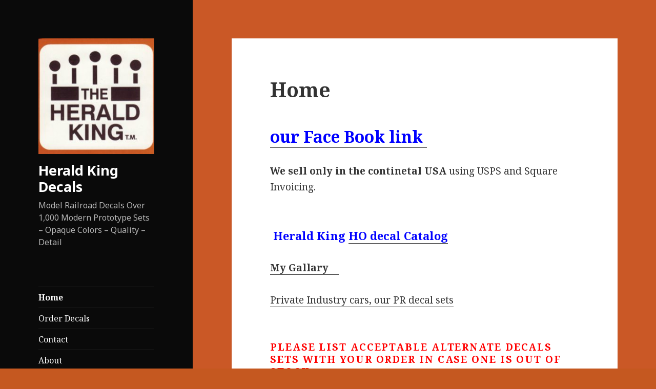

--- FILE ---
content_type: text/html; charset=UTF-8
request_url: https://heraldkingdecals.com/home-2/
body_size: 6930
content:
<!DOCTYPE html>
<html lang="en" class="no-js">
<head>
	<meta charset="UTF-8">
	<meta name="viewport" content="width=device-width">
	<link rel="profile" href="https://gmpg.org/xfn/11">
	<link rel="pingback" href="https://heraldkingdecals.com/xmlrpc.php">
	<!--[if lt IE 9]>
	<script src="https://heraldkingdecals.com/wp-content/themes/twentyfifteen/js/html5.js"></script>
	<![endif]-->
	<script>(function(html){html.className = html.className.replace(/\bno-js\b/,'js')})(document.documentElement);</script>
<title>Home &#8211; Herald King Decals</title>
<meta name='robots' content='max-image-preview:large' />
<link rel='dns-prefetch' href='//fonts.googleapis.com' />
<link rel='dns-prefetch' href='//s.w.org' />
<link href='https://fonts.gstatic.com' crossorigin rel='preconnect' />
<link rel="alternate" type="application/rss+xml" title="Herald King Decals &raquo; Feed" href="https://heraldkingdecals.com/feed/" />
<link rel="alternate" type="application/rss+xml" title="Herald King Decals &raquo; Comments Feed" href="https://heraldkingdecals.com/comments/feed/" />
		<script type="text/javascript">
			window._wpemojiSettings = {"baseUrl":"https:\/\/s.w.org\/images\/core\/emoji\/13.1.0\/72x72\/","ext":".png","svgUrl":"https:\/\/s.w.org\/images\/core\/emoji\/13.1.0\/svg\/","svgExt":".svg","source":{"concatemoji":"https:\/\/heraldkingdecals.com\/wp-includes\/js\/wp-emoji-release.min.js?ver=5.8.12"}};
			!function(e,a,t){var n,r,o,i=a.createElement("canvas"),p=i.getContext&&i.getContext("2d");function s(e,t){var a=String.fromCharCode;p.clearRect(0,0,i.width,i.height),p.fillText(a.apply(this,e),0,0);e=i.toDataURL();return p.clearRect(0,0,i.width,i.height),p.fillText(a.apply(this,t),0,0),e===i.toDataURL()}function c(e){var t=a.createElement("script");t.src=e,t.defer=t.type="text/javascript",a.getElementsByTagName("head")[0].appendChild(t)}for(o=Array("flag","emoji"),t.supports={everything:!0,everythingExceptFlag:!0},r=0;r<o.length;r++)t.supports[o[r]]=function(e){if(!p||!p.fillText)return!1;switch(p.textBaseline="top",p.font="600 32px Arial",e){case"flag":return s([127987,65039,8205,9895,65039],[127987,65039,8203,9895,65039])?!1:!s([55356,56826,55356,56819],[55356,56826,8203,55356,56819])&&!s([55356,57332,56128,56423,56128,56418,56128,56421,56128,56430,56128,56423,56128,56447],[55356,57332,8203,56128,56423,8203,56128,56418,8203,56128,56421,8203,56128,56430,8203,56128,56423,8203,56128,56447]);case"emoji":return!s([10084,65039,8205,55357,56613],[10084,65039,8203,55357,56613])}return!1}(o[r]),t.supports.everything=t.supports.everything&&t.supports[o[r]],"flag"!==o[r]&&(t.supports.everythingExceptFlag=t.supports.everythingExceptFlag&&t.supports[o[r]]);t.supports.everythingExceptFlag=t.supports.everythingExceptFlag&&!t.supports.flag,t.DOMReady=!1,t.readyCallback=function(){t.DOMReady=!0},t.supports.everything||(n=function(){t.readyCallback()},a.addEventListener?(a.addEventListener("DOMContentLoaded",n,!1),e.addEventListener("load",n,!1)):(e.attachEvent("onload",n),a.attachEvent("onreadystatechange",function(){"complete"===a.readyState&&t.readyCallback()})),(n=t.source||{}).concatemoji?c(n.concatemoji):n.wpemoji&&n.twemoji&&(c(n.twemoji),c(n.wpemoji)))}(window,document,window._wpemojiSettings);
		</script>
		<style type="text/css">
img.wp-smiley,
img.emoji {
	display: inline !important;
	border: none !important;
	box-shadow: none !important;
	height: 1em !important;
	width: 1em !important;
	margin: 0 .07em !important;
	vertical-align: -0.1em !important;
	background: none !important;
	padding: 0 !important;
}
</style>
	<link rel='stylesheet' id='wp-block-library-css'  href='https://heraldkingdecals.com/wp-includes/css/dist/block-library/style.min.css?ver=5.8.12' type='text/css' media='all' />
<link rel='stylesheet' id='contact-form-7-css'  href='https://heraldkingdecals.com/wp-content/plugins/contact-form-7/includes/css/styles.css?ver=5.1.1' type='text/css' media='all' />
<link rel='stylesheet' id='twentyfifteen-fonts-css'  href='https://fonts.googleapis.com/css?family=Noto+Sans%3A400italic%2C700italic%2C400%2C700%7CNoto+Serif%3A400italic%2C700italic%2C400%2C700%7CInconsolata%3A400%2C700&#038;subset=latin%2Clatin-ext' type='text/css' media='all' />
<link rel='stylesheet' id='genericons-css'  href='https://heraldkingdecals.com/wp-content/themes/twentyfifteen/genericons/genericons.css?ver=3.2' type='text/css' media='all' />
<link rel='stylesheet' id='twentyfifteen-style-css'  href='https://heraldkingdecals.com/wp-content/themes/twentyfifteen/style.css?ver=5.8.12' type='text/css' media='all' />
<style id='twentyfifteen-style-inline-css' type='text/css'>

		/* Custom Header Background Color */
		body:before,
		.site-header {
			background-color: #0a0a0a;
		}

		@media screen and (min-width: 59.6875em) {
			.site-header,
			.secondary {
				background-color: transparent;
			}

			.widget button,
			.widget input[type="button"],
			.widget input[type="reset"],
			.widget input[type="submit"],
			.widget_calendar tbody a,
			.widget_calendar tbody a:hover,
			.widget_calendar tbody a:focus {
				color: #0a0a0a;
			}
		}
	

		/* Custom Sidebar Text Color */
		.site-title a,
		.site-description,
		.secondary-toggle:before {
			color: #ffffff;
		}

		.site-title a:hover,
		.site-title a:focus {
			color: #ffffff; /* Fallback for IE7 and IE8 */
			color: rgba( 255, 255, 255, 0.7);
		}

		.secondary-toggle {
			border-color: #ffffff; /* Fallback for IE7 and IE8 */
			border-color: rgba( 255, 255, 255, 0.1);
		}

		.secondary-toggle:hover,
		.secondary-toggle:focus {
			border-color: #ffffff; /* Fallback for IE7 and IE8 */
			border-color: rgba( 255, 255, 255, 0.3);
		}

		.site-title a {
			outline-color: #ffffff; /* Fallback for IE7 and IE8 */
			outline-color: rgba( 255, 255, 255, 0.3);
		}

		@media screen and (min-width: 59.6875em) {
			.secondary a,
			.dropdown-toggle:after,
			.widget-title,
			.widget blockquote cite,
			.widget blockquote small {
				color: #ffffff;
			}

			.widget button,
			.widget input[type="button"],
			.widget input[type="reset"],
			.widget input[type="submit"],
			.widget_calendar tbody a {
				background-color: #ffffff;
			}

			.textwidget a {
				border-color: #ffffff;
			}

			.secondary a:hover,
			.secondary a:focus,
			.main-navigation .menu-item-description,
			.widget,
			.widget blockquote,
			.widget .wp-caption-text,
			.widget .gallery-caption {
				color: rgba( 255, 255, 255, 0.7);
			}

			.widget button:hover,
			.widget button:focus,
			.widget input[type="button"]:hover,
			.widget input[type="button"]:focus,
			.widget input[type="reset"]:hover,
			.widget input[type="reset"]:focus,
			.widget input[type="submit"]:hover,
			.widget input[type="submit"]:focus,
			.widget_calendar tbody a:hover,
			.widget_calendar tbody a:focus {
				background-color: rgba( 255, 255, 255, 0.7);
			}

			.widget blockquote {
				border-color: rgba( 255, 255, 255, 0.7);
			}

			.main-navigation ul,
			.main-navigation li,
			.secondary-toggle,
			.widget input,
			.widget textarea,
			.widget table,
			.widget th,
			.widget td,
			.widget pre,
			.widget li,
			.widget_categories .children,
			.widget_nav_menu .sub-menu,
			.widget_pages .children,
			.widget abbr[title] {
				border-color: rgba( 255, 255, 255, 0.1);
			}

			.dropdown-toggle:hover,
			.dropdown-toggle:focus,
			.widget hr {
				background-color: rgba( 255, 255, 255, 0.1);
			}

			.widget input:focus,
			.widget textarea:focus {
				border-color: rgba( 255, 255, 255, 0.3);
			}

			.sidebar a:focus,
			.dropdown-toggle:focus {
				outline-color: rgba( 255, 255, 255, 0.3);
			}
		}
	
</style>
<!--[if lt IE 9]>
<link rel='stylesheet' id='twentyfifteen-ie-css'  href='https://heraldkingdecals.com/wp-content/themes/twentyfifteen/css/ie.css?ver=20141010' type='text/css' media='all' />
<![endif]-->
<!--[if lt IE 8]>
<link rel='stylesheet' id='twentyfifteen-ie7-css'  href='https://heraldkingdecals.com/wp-content/themes/twentyfifteen/css/ie7.css?ver=20141010' type='text/css' media='all' />
<![endif]-->
<script type='text/javascript' src='https://heraldkingdecals.com/wp-includes/js/jquery/jquery.min.js?ver=3.6.0' id='jquery-core-js'></script>
<script type='text/javascript' src='https://heraldkingdecals.com/wp-includes/js/jquery/jquery-migrate.min.js?ver=3.3.2' id='jquery-migrate-js'></script>
<link rel="https://api.w.org/" href="https://heraldkingdecals.com/wp-json/" /><link rel="alternate" type="application/json" href="https://heraldkingdecals.com/wp-json/wp/v2/pages/41" /><link rel="EditURI" type="application/rsd+xml" title="RSD" href="https://heraldkingdecals.com/xmlrpc.php?rsd" />
<link rel="wlwmanifest" type="application/wlwmanifest+xml" href="https://heraldkingdecals.com/wp-includes/wlwmanifest.xml" /> 
<meta name="generator" content="WordPress 5.8.12" />
<link rel="canonical" href="https://heraldkingdecals.com/home-2/" />
<link rel='shortlink' href='https://heraldkingdecals.com/?p=41' />
<link rel="alternate" type="application/json+oembed" href="https://heraldkingdecals.com/wp-json/oembed/1.0/embed?url=https%3A%2F%2Fheraldkingdecals.com%2Fhome-2%2F" />
<link rel="alternate" type="text/xml+oembed" href="https://heraldkingdecals.com/wp-json/oembed/1.0/embed?url=https%3A%2F%2Fheraldkingdecals.com%2Fhome-2%2F&#038;format=xml" />
<style type="text/css" id="custom-background-css">
body.custom-background { background-color: #c55820; background-image: url("https://heraldkingdecals.com/wp-content/uploads/2017/07/cropped-BGSOLID.jpg"); background-position: left top; background-size: auto; background-repeat: repeat; background-attachment: scroll; }
</style>
	<link rel="icon" href="https://heraldkingdecals.com/wp-content/uploads/2017/07/cropped-cropped-BGSOLID-32x32.jpg" sizes="32x32" />
<link rel="icon" href="https://heraldkingdecals.com/wp-content/uploads/2017/07/cropped-cropped-BGSOLID-192x192.jpg" sizes="192x192" />
<link rel="apple-touch-icon" href="https://heraldkingdecals.com/wp-content/uploads/2017/07/cropped-cropped-BGSOLID-180x180.jpg" />
<meta name="msapplication-TileImage" content="https://heraldkingdecals.com/wp-content/uploads/2017/07/cropped-cropped-BGSOLID-270x270.jpg" />
</head>

<body class="page-template-default page page-id-41 page-parent custom-background wp-custom-logo">
<div id="page" class="hfeed site">
	<a class="skip-link screen-reader-text" href="#content">Skip to content</a>

	<div id="sidebar" class="sidebar">
		<header id="masthead" class="site-header" role="banner">
			<div class="site-branding">
				<a href="https://heraldkingdecals.com/" class="custom-logo-link" rel="home"><img width="248" height="248" src="https://heraldkingdecals.com/wp-content/uploads/2017/07/cropped-HKLogos-3.jpg" class="custom-logo" alt="Herald King Decals" srcset="https://heraldkingdecals.com/wp-content/uploads/2017/07/cropped-HKLogos-3.jpg 248w, https://heraldkingdecals.com/wp-content/uploads/2017/07/cropped-HKLogos-3-150x150.jpg 150w" sizes="(max-width: 248px) 100vw, 248px" /></a>						<p class="site-title"><a href="https://heraldkingdecals.com/" rel="home">Herald King Decals</a></p>
											<p class="site-description">Model Railroad Decals  Over 1,000 Modern Prototype Sets  &#8211; Opaque Colors  &#8211; Quality  &#8211; Detail</p>
									<button class="secondary-toggle">Menu and widgets</button>
			</div><!-- .site-branding -->
		</header><!-- .site-header -->

			<div id="secondary" class="secondary">

					<nav id="site-navigation" class="main-navigation" role="navigation">
				<div class="menu-navigation-container"><ul id="menu-navigation" class="nav-menu"><li id="menu-item-55" class="menu-item menu-item-type-post_type menu-item-object-page current-menu-item page_item page-item-41 current_page_item menu-item-55"><a href="https://heraldkingdecals.com/home-2/" aria-current="page">Home</a></li>
<li id="menu-item-56" class="menu-item menu-item-type-post_type menu-item-object-page menu-item-56"><a href="https://heraldkingdecals.com/order/">Order Decals</a></li>
<li id="menu-item-58" class="menu-item menu-item-type-post_type menu-item-object-page menu-item-58"><a href="https://heraldkingdecals.com/contact/">Contact</a></li>
<li id="menu-item-59" class="menu-item menu-item-type-post_type menu-item-object-page menu-item-59"><a href="https://heraldkingdecals.com/home-2/about/">About</a></li>
<li id="menu-item-102" class="menu-item menu-item-type-post_type menu-item-object-page menu-item-has-children menu-item-102"><a href="https://heraldkingdecals.com/home-2/my-gallery/catalog/">Catalog for HO Decals</a>
<ul class="sub-menu">
	<li id="menu-item-265" class="menu-item menu-item-type-post_type menu-item-object-page menu-item-has-children menu-item-265"><a href="https://heraldkingdecals.com/home-2/my-gallery/catalog/alphabetical-list/">RR names alphabetic listing</a>
	<ul class="sub-menu">
		<li id="menu-item-198" class="menu-item menu-item-type-post_type menu-item-object-page menu-item-198"><a href="https://heraldkingdecals.com/home-2/my-gallery/catalog/alphabetical-list/a/">A-B</a></li>
		<li id="menu-item-210" class="menu-item menu-item-type-post_type menu-item-object-page menu-item-210"><a href="https://heraldkingdecals.com/home-2/my-gallery/catalog/alphabetical-list/d/">C-D</a></li>
		<li id="menu-item-213" class="menu-item menu-item-type-post_type menu-item-object-page menu-item-213"><a href="https://heraldkingdecals.com/home-2/my-gallery/catalog/alphabetical-list/e-f/">E-F</a></li>
		<li id="menu-item-223" class="menu-item menu-item-type-post_type menu-item-object-page menu-item-223"><a href="https://heraldkingdecals.com/home-2/my-gallery/catalog/alphabetical-list/g-h/">G-H</a></li>
		<li id="menu-item-272" class="menu-item menu-item-type-post_type menu-item-object-page menu-item-272"><a href="https://heraldkingdecals.com/home-2/my-gallery/catalog/private-industry-or-car-company/">PR, PRIVATE INDUSTRY</a></li>
		<li id="menu-item-250" class="menu-item menu-item-type-post_type menu-item-object-page menu-item-250"><a href="https://heraldkingdecals.com/home-2/my-gallery/catalog/misc-2/">Misc. HO Data, Stripes, RR lettering &#038; numbers</a></li>
	</ul>
</li>
	<li id="menu-item-257" class="menu-item menu-item-type-post_type menu-item-object-page menu-item-has-children menu-item-257"><a href="https://heraldkingdecals.com/home-2/my-gallery/catalog/visual-index/">RR decals Visual Index</a>
	<ul class="sub-menu">
		<li id="menu-item-270" class="menu-item menu-item-type-post_type menu-item-object-page menu-item-270"><a href="https://heraldkingdecals.com/home-2/my-gallery/catalog/old-timers/">Old Timers &#8211; OT</a></li>
		<li id="menu-item-266" class="menu-item menu-item-type-post_type menu-item-object-page menu-item-266"><a href="https://heraldkingdecals.com/home-2/my-gallery/catalog/gondolas/">Gondolas &#8211; G</a></li>
		<li id="menu-item-193" class="menu-item menu-item-type-post_type menu-item-object-page menu-item-193"><a href="https://heraldkingdecals.com/home-2/my-gallery/catalog/vans/">Vans &#8211; Z</a></li>
		<li id="menu-item-146" class="menu-item menu-item-type-post_type menu-item-object-page menu-item-146"><a href="https://heraldkingdecals.com/home-2/my-gallery/catalog/flat-car/">Flat Car &#8211; F</a></li>
		<li id="menu-item-271" class="menu-item menu-item-type-post_type menu-item-object-page menu-item-271"><a href="https://heraldkingdecals.com/home-2/my-gallery/catalog/piggy-back/">Piggy Back &#8211; Z</a></li>
		<li id="menu-item-273" class="menu-item menu-item-type-post_type menu-item-object-page menu-item-273"><a href="https://heraldkingdecals.com/home-2/my-gallery/catalog/tank-cars/">Tank Cars &#8211; T</a></li>
		<li id="menu-item-274" class="menu-item menu-item-type-post_type menu-item-object-page menu-item-274"><a href="https://heraldkingdecals.com/home-2/my-gallery/catalog/vans/">Vans &#8211; Z</a></li>
		<li id="menu-item-269" class="menu-item menu-item-type-post_type menu-item-object-page menu-item-269"><a href="https://heraldkingdecals.com/home-2/my-gallery/catalog/misc/">Misc.: Ore-O, Passenger-P also Wheel inspection symbols, stripes, Data for Boxcars, Gondolas, Hoppers</a></li>
		<li id="menu-item-267" class="menu-item menu-item-type-post_type menu-item-object-page menu-item-267"><a href="https://heraldkingdecals.com/home-2/my-gallery/catalog/hoppers/">Hoppers &#8211; H</a></li>
	</ul>
</li>
	<li id="menu-item-103" class="menu-item menu-item-type-post_type menu-item-object-page menu-item-103"><a href="https://heraldkingdecals.com/numerical-index-pdf/">Numerical RR decal Index PDF, available in HO stock</a></li>
</ul>
</li>
</ul></div>			</nav><!-- .main-navigation -->
		
					<nav id="social-navigation" class="social-navigation" role="navigation">
				<div class="menu-navigation-container"><ul id="menu-navigation-1" class="menu"><li class="menu-item menu-item-type-post_type menu-item-object-page current-menu-item page_item page-item-41 current_page_item menu-item-55"><a href="https://heraldkingdecals.com/home-2/" aria-current="page"><span class="screen-reader-text">Home</span></a></li>
<li class="menu-item menu-item-type-post_type menu-item-object-page menu-item-56"><a href="https://heraldkingdecals.com/order/"><span class="screen-reader-text">Order Decals</span></a></li>
<li class="menu-item menu-item-type-post_type menu-item-object-page menu-item-58"><a href="https://heraldkingdecals.com/contact/"><span class="screen-reader-text">Contact</span></a></li>
<li class="menu-item menu-item-type-post_type menu-item-object-page menu-item-59"><a href="https://heraldkingdecals.com/home-2/about/"><span class="screen-reader-text">About</span></a></li>
<li class="menu-item menu-item-type-post_type menu-item-object-page menu-item-has-children menu-item-102"><a href="https://heraldkingdecals.com/home-2/my-gallery/catalog/"><span class="screen-reader-text">Catalog for HO Decals</span></a></li>
</ul></div>			</nav><!-- .social-navigation -->
		
					<div id="widget-area" class="widget-area" role="complementary">
				<aside id="text-6" class="widget widget_text"><h2 class="widget-title">Find Us</h2>			<div class="textwidget"><p><span class="style2">Herald King Decals<br />
P.O. Box 1133 Bettendorf, IA 52722</span></p>
<p><a href="mailto:heraldkingdecals@gmail.com">Email:</a></p>
<p><a href="mailto:heraldkingdecals@gmail.com">heraldkingdecals@gmail.com </a></p>
<p><strong>Hours</strong><br />
Monday—Friday: 9:00AM–5:00PM</p>
<p>563-209-7646 leave a message and we&#8217;ll return your call</p>
</div>
		</aside><aside id="search-3" class="widget widget_search"><h2 class="widget-title">Search</h2><form role="search" method="get" class="search-form" action="https://heraldkingdecals.com/">
				<label>
					<span class="screen-reader-text">Search for:</span>
					<input type="search" class="search-field" placeholder="Search &hellip;" value="" name="s" />
				</label>
				<input type="submit" class="search-submit screen-reader-text" value="Search" />
			</form></aside><aside id="text-7" class="widget widget_text"><h2 class="widget-title">About This Site</h2>			<div class="textwidget"><div>
<div class="_1t_p clearfix">
<div class="_41ud">
<div class="clearfix _o46 _3erg _29_7 direction_ltr text_align_ltr">
<div id="js_14" class="_3058 _ui9 _hh7 _s1- _52mr _3oh-" data-tooltip-content="12:16pm" data-hover="tooltip" data-tooltip-position="left">
<div class="_aok"><span class="_3oh- _58nk">Information for all &#8220;Herald King&#8221; decal sets is taken from actual railroad blueprints, or from the cars themselves. We are not doing Custom Decals.</span></div>
<div></div>
</div>
</div>
</div>
</div>
</div>
<div>
<div class="_1t_p clearfix">
<div class="_41ud">
<div class="clearfix _o46 _3erg _29_7 direction_ltr text_align_ltr">
<div class="_3058 _ui9 _hh7 _s1- _52mr _3oh-" data-tooltip-content="12:23pm" data-hover="tooltip" data-tooltip-position="left">
<div class="_aok"><span class="_3oh- _58nk">Alphabetical Listing:</span></div>
<div class="_aok"><span class="_3oh- _58nk"> This section lists HO decals in alphabetical road name. </span></div>
<div></div>
<div class="_aok"><span class="_3oh- _58nk">Also listed are PR private owner cars, data sets, stripes and special sets.</span></div>
</div>
</div>
</div>
</div>
</div>
</div>
		</aside><aside id="pages-3" class="widget widget_pages"><h2 class="widget-title">Pages</h2>
			<ul>
				<li class="page_item page-item-9"><a href="https://heraldkingdecals.com/contact/">Contact</a></li>
<li class="page_item page-item-1299"><a href="https://heraldkingdecals.com/customer-testimonials/">Customer TESTIMONIALS</a></li>
<li class="page_item page-item-41 page_item_has_children current_page_item"><a href="https://heraldkingdecals.com/home-2/" aria-current="page">Home</a>
<ul class='children'>
	<li class="page_item page-item-8"><a href="https://heraldkingdecals.com/home-2/about/">About</a></li>
	<li class="page_item page-item-348 page_item_has_children"><a href="https://heraldkingdecals.com/home-2/decal-how-to-help/">Decal How To &#8211; Help Tip</a>
	<ul class='children'>
		<li class="page_item page-item-1906"><a href="https://heraldkingdecals.com/home-2/decal-how-to-help/1906-2/">National Model Railroad Association standards info</a></li>
	</ul>
</li>
	<li class="page_item page-item-2236"><a href="https://heraldkingdecals.com/home-2/herald-king-decal-application-tips-sheet-2/">Herald King Decal application tips sheet 2</a></li>
	<li class="page_item page-item-1370 page_item_has_children"><a href="https://heraldkingdecals.com/home-2/my-gallery/">My HKDecal Gallery</a>
	<ul class='children'>
		<li class="page_item page-item-1820"><a href="https://heraldkingdecals.com/home-2/my-gallery/canadian-national/">Canadian National</a></li>
		<li class="page_item page-item-68 page_item_has_children"><a href="https://heraldkingdecals.com/home-2/my-gallery/catalog/">Catalog for HO Decals</a>
		<ul class='children'>
			<li class="page_item page-item-10 page_item_has_children"><a href="https://heraldkingdecals.com/home-2/my-gallery/catalog/blog/">Blog</a>
			<ul class='children'>
				<li class="page_item page-item-2496"><a href="https://heraldkingdecals.com/home-2/my-gallery/catalog/blog/catalog-diagram-updates/">Catalog diagram updates</a></li>
			</ul>
</li>
			<li class="page_item page-item-589"><a href="https://heraldkingdecals.com/home-2/my-gallery/catalog/box-cars/">Box Cars &#8211; B</a></li>
			<li class="page_item page-item-82"><a href="https://heraldkingdecals.com/home-2/my-gallery/catalog/cabooses/">Cabooses &#8211; C</a></li>
			<li class="page_item page-item-141"><a href="https://heraldkingdecals.com/home-2/my-gallery/catalog/flat-car/">Flat Car &#8211; F</a></li>
			<li class="page_item page-item-86"><a href="https://heraldkingdecals.com/home-2/my-gallery/catalog/gondolas/">Gondolas &#8211; G</a></li>
			<li class="page_item page-item-128"><a href="https://heraldkingdecals.com/home-2/my-gallery/catalog/hoppers/">Hoppers &#8211; H</a></li>
			<li class="page_item page-item-80"><a href="https://heraldkingdecals.com/home-2/my-gallery/catalog/locomotives-2/">Locomotives</a></li>
			<li class="page_item page-item-249"><a href="https://heraldkingdecals.com/home-2/my-gallery/catalog/misc-2/">Misc. HO Data, Stripes, RR lettering &#038; numbers</a></li>
			<li class="page_item page-item-72"><a href="https://heraldkingdecals.com/home-2/my-gallery/catalog/misc/">Misc.: Ore-O, Passenger-P also Wheel inspection symbols, stripes, Data for Boxcars, Gondolas, Hoppers</a></li>
			<li class="page_item page-item-74"><a href="https://heraldkingdecals.com/home-2/my-gallery/catalog/old-timers/">Old Timers &#8211; OT</a></li>
			<li class="page_item page-item-76"><a href="https://heraldkingdecals.com/home-2/my-gallery/catalog/piggy-back/">Piggy Back &#8211; Z</a></li>
			<li class="page_item page-item-247"><a href="https://heraldkingdecals.com/home-2/my-gallery/catalog/private-industry-or-car-company/">PR, PRIVATE INDUSTRY</a></li>
			<li class="page_item page-item-256"><a href="https://heraldkingdecals.com/home-2/my-gallery/catalog/visual-index/">RR decals Visual Index</a></li>
			<li class="page_item page-item-229 page_item_has_children"><a href="https://heraldkingdecals.com/home-2/my-gallery/catalog/alphabetical-list/">RR names alphabetic listing</a>
			<ul class='children'>
				<li class="page_item page-item-197"><a href="https://heraldkingdecals.com/home-2/my-gallery/catalog/alphabetical-list/a/">A-B</a></li>
				<li class="page_item page-item-209"><a href="https://heraldkingdecals.com/home-2/my-gallery/catalog/alphabetical-list/d/">C-D</a></li>
				<li class="page_item page-item-212"><a href="https://heraldkingdecals.com/home-2/my-gallery/catalog/alphabetical-list/e-f/">E-F</a></li>
				<li class="page_item page-item-222"><a href="https://heraldkingdecals.com/home-2/my-gallery/catalog/alphabetical-list/g-h/">G-H</a></li>
				<li class="page_item page-item-227"><a href="https://heraldkingdecals.com/home-2/my-gallery/catalog/alphabetical-list/i-k-l/">I, K, L</a></li>
				<li class="page_item page-item-235"><a href="https://heraldkingdecals.com/home-2/my-gallery/catalog/alphabetical-list/m-n-o/">M, N, O</a></li>
				<li class="page_item page-item-237"><a href="https://heraldkingdecals.com/home-2/my-gallery/catalog/alphabetical-list/p-q-r/">P, Q, R</a></li>
				<li class="page_item page-item-239"><a href="https://heraldkingdecals.com/home-2/my-gallery/catalog/alphabetical-list/s-t/">S, T</a></li>
				<li class="page_item page-item-241"><a href="https://heraldkingdecals.com/home-2/my-gallery/catalog/alphabetical-list/u-v-w-x-y-z/">U, V, W, X ,Y ,Z</a></li>
			</ul>
</li>
			<li class="page_item page-item-78"><a href="https://heraldkingdecals.com/home-2/my-gallery/catalog/tank-cars/">Tank Cars &#8211; T</a></li>
			<li class="page_item page-item-188"><a href="https://heraldkingdecals.com/home-2/my-gallery/catalog/vans/">Vans &#8211; Z</a></li>
		</ul>
</li>
		<li class="page_item page-item-1826"><a href="https://heraldkingdecals.com/home-2/my-gallery/central-vermont/">Central Vermont</a></li>
		<li class="page_item page-item-1451"><a href="https://heraldkingdecals.com/home-2/my-gallery/cnw-2/">CNW</a></li>
		<li class="page_item page-item-1448"><a href="https://heraldkingdecals.com/home-2/my-gallery/cp/">CP</a></li>
		<li class="page_item page-item-1460"><a href="https://heraldkingdecals.com/home-2/my-gallery/erie-lackawanna/">Erie Lackawanna</a></li>
		<li class="page_item page-item-1514"><a href="https://heraldkingdecals.com/home-2/my-gallery/misc/">MISC</a></li>
		<li class="page_item page-item-1474"><a href="https://heraldkingdecals.com/home-2/my-gallery/private-road-decals-pr/">PR-Private Road decals</a></li>
		<li class="page_item page-item-1464"><a href="https://heraldkingdecals.com/home-2/my-gallery/sbd/">SBD</a></li>
		<li class="page_item page-item-1502"><a href="https://heraldkingdecals.com/home-2/my-gallery/diesel-side-sill-hash-marks/">Stripes for diesel: nose, chevron, Side Sill Hash Marks, round reflectors</a></li>
		<li class="page_item page-item-1482"><a href="https://heraldkingdecals.com/home-2/my-gallery/stripes/">Stripes in HO</a></li>
	</ul>
</li>
</ul>
</li>
<li class="page_item page-item-94"><a href="https://heraldkingdecals.com/numerical-index-pdf/">Numerical RR decal Index PDF, available in HO stock</a></li>
<li class="page_item page-item-16 page_item_has_children"><a href="https://heraldkingdecals.com/order/">Order Decals</a>
<ul class='children'>
	<li class="page_item page-item-1289"><a href="https://heraldkingdecals.com/order/train-store-on-line-catalog/">Model TRAINs catalog + shop</a></li>
</ul>
</li>
			</ul>

			</aside>			</div><!-- .widget-area -->
		
	</div><!-- .secondary -->

	</div><!-- .sidebar -->

	<div id="content" class="site-content">

	<div id="primary" class="content-area">
		<main id="main" class="site-main" role="main">

		
<article id="post-41" class="post-41 page type-page status-publish hentry">
	
	<header class="entry-header">
		<h1 class="entry-title">Home</h1>	</header><!-- .entry-header -->

	<div class="entry-content">
		<h2><a href="https://www.facebook.com/Herald-King-Decals-395020704593619/"><span style="color: #0000ff;">our Face Book link </span></a></h2>
<div class="clearfix _o46 _3erg _29_7 direction_ltr text_align_ltr">
<div id="js_6x" class="_3058 _ui9 _hh7 _s1- _52mr _3oh-" data-tooltip-content="12:13pm" data-hover="tooltip" data-tooltip-position="left">
<p><strong>We sell only in the continetal USA </strong>using USPS and Square Invoicing.</p>
</div>
</div>
<h4><span style="color: #0000ff;"><strong> Herald King </strong><a style="color: #0000ff;" href="http://heraldkingdecals.com/catalog/"><strong>HO decal Catalog</strong></a></span></h4>
<p><a href="http://heraldkingdecals.com/catalog/my-gallery/"><strong>My Gallary    </strong></a></p>
<p><a href="https://heraldkingdecals.com/home-2/my-gallery/catalog/private-industry-or-car-company/">Private Industry cars, our PR decal sets</a></p>
<h5><span style="color: #ff0000;"><strong>PLEASE</strong> list acceptable alternate decals sets </span><span style="color: #ff0000;">with your order in case one is out of stock<strong>.</strong></span></h5>
<div>
<div class="_1t_p clearfix">
<div class="_41ud">
<div class="clearfix _o46 _3erg _29_7 direction_ltr text_align_ltr">
<div data-tooltip-content="12:13pm" data-hover="tooltip" data-tooltip-position="left"><span style="color: #ff0000;"><strong><em>                        USPS Expect Snail mail and Holiday delays</em></strong></span></div>
<div data-tooltip-content="12:13pm" data-hover="tooltip" data-tooltip-position="left"><span style="color: #ff0000;"><strong><em>                             takes 7 business days now.</em></strong></span></div>
<div data-tooltip-content="12:13pm" data-hover="tooltip" data-tooltip-position="left"> </div>
</div>
<div class="clearfix _o46 _3erg _29_7 direction_ltr text_align_ltr">
<div class="_3058 _ui9 _hh7 _s1- _52mr _3oh-" data-tooltip-content="12:13pm" data-hover="tooltip" data-tooltip-position="left"><strong>Herald King Decals here since 1970’s  to serve our loyal customer base. </strong></div>
<div class="_3058 _ui9 _hh7 _s1- _52mr _3oh-" data-tooltip-content="12:13pm" data-hover="tooltip" data-tooltip-position="left"><strong>We are a mail order business serving the USA.</strong></div>
</div>
</div>
</div>
</div>
<div>
<div class="_1t_p clearfix">
<div class="_1t_q"> </div>
<div class="_41ud">
<div class="clearfix _o46 _3erg _29_7 direction_ltr text_align_ltr">
<div id="js_14" class="_3058 _ui9 _hh7 _s1- _52mr _3oh-" data-tooltip-content="12:16pm" data-hover="tooltip" data-tooltip-position="left">
<div class="_aok"><span class="_3oh- _58nk">all “Herald King” decal sets are taken from actual railroad blueprints, or from the cars themselves. </span></div>
<div class="_aok"><span class="_3oh- _58nk">Special attention has been given to the smallest details.</span></div>
<div class="_aok"><span class="_3oh- _58nk">        Number series, car classifications, dimensional data, end data, </span></div>
<div class="_aok"><span class="_3oh- _58nk">        heralds, road names and colors are as accurate as we can possibly  make them. </span><span class="_3oh- _58nk">We do our best to make our decal sets satisfy the most  critical modeler while making the decals themselves as easy to use as possible.</span></div>
<div>Please be aware, we value our trademark and the quality of our decal sets.</div>
<div> </div>
<div>E-bay has sellers <span style="color: #3366ff;">using our trademark under our name. <strong>We can not guarantee the quality of decals from resellers.</strong></span></div>
<div><span style="color: #ff0000;"> Our decals have our logo on each HO decal set.</span></div>
<div> </div>
<div>check sets avaialble in our alphabetical listing  or the INDEX link below.</div>
<div> </div>
<div><a href="http://heraldkingdecals.com/wp-content/uploads/2017/07/Numerical-Decal-INDEX.pdf">   HO decal INDEX </a></div>
<div><a href="https://heraldkingdecals.com/home-2/my-gallery/catalog/alphabetical-list/"><span style="color: #ff6600;">current up-to-date available inventory</span></a></div>
<div> </div>
</div>
</div>
</div>
</div>
</div>
<h3><span id="siteseal"><script async="" type="text/javascript" src="https://seal.godaddy.com/getSeal?sealID=XGZikMFJ8eqQX7QffyFkXSbN5YqFewU79rRWmqvLqzHbTRNJ7rmoyMhzeJTM"></script></span></h3>
<p>Rev.2023</p>


<p></p>
			</div><!-- .entry-content -->

	
</article><!-- #post-## -->

		</main><!-- .site-main -->
	</div><!-- .content-area -->


	</div><!-- .site-content -->

	<footer id="colophon" class="site-footer" role="contentinfo">
		<div class="site-info">
									<a href="https://wordpress.org/" class="imprint">
				Proudly powered by WordPress			</a>
		</div><!-- .site-info -->
	</footer><!-- .site-footer -->

</div><!-- .site -->

<script type='text/javascript' id='contact-form-7-js-extra'>
/* <![CDATA[ */
var wpcf7 = {"apiSettings":{"root":"https:\/\/heraldkingdecals.com\/wp-json\/contact-form-7\/v1","namespace":"contact-form-7\/v1"}};
/* ]]> */
</script>
<script type='text/javascript' src='https://heraldkingdecals.com/wp-content/plugins/contact-form-7/includes/js/scripts.js?ver=5.1.1' id='contact-form-7-js'></script>
<script type='text/javascript' src='https://heraldkingdecals.com/wp-content/themes/twentyfifteen/js/skip-link-focus-fix.js?ver=20141010' id='twentyfifteen-skip-link-focus-fix-js'></script>
<script type='text/javascript' id='twentyfifteen-script-js-extra'>
/* <![CDATA[ */
var screenReaderText = {"expand":"<span class=\"screen-reader-text\">expand child menu<\/span>","collapse":"<span class=\"screen-reader-text\">collapse child menu<\/span>"};
/* ]]> */
</script>
<script type='text/javascript' src='https://heraldkingdecals.com/wp-content/themes/twentyfifteen/js/functions.js?ver=20150330' id='twentyfifteen-script-js'></script>
<script type='text/javascript' src='https://heraldkingdecals.com/wp-includes/js/wp-embed.min.js?ver=5.8.12' id='wp-embed-js'></script>

</body>
</html>
